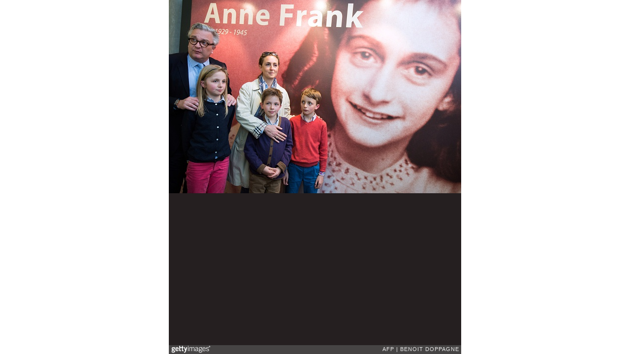

--- FILE ---
content_type: text/html; charset=UTF-8
request_url: https://embed.gettyimages.com/embed/470449124?et=c1OZae9YRuBcFCR-BjmJFQ&viewMoreLink=on&sig=BgcPWXvtnbTRDcEWUgT-3qQSvIkY-je4yjRHecteG0k=
body_size: 7333
content:



<!DOCTYPE html>
<html>
  <head>
    <base target="_parent" />
    <title>BELGIUM-ROYALS-HISTORY-WWII-EXHIBITION-ANNE-FRANK [Getty Images]</title>
    <meta http-equiv="X-UA-Compatible" content="IE=edge,chrome=1" />
    <meta name="robots" content="noindex, follow" />
    <meta name="viewport" content="width=device-width, initial-scale=1.0" />
    <!--[if lt IE 10]>
    <script src="//html5shiv.googlecode.com/svn/trunk/html5.js"></script>
    <![endif]-->
    <meta name="twitter:card" content="photo" />
    <meta name="twitter:site" content="@GettyImages" />
    <meta name="twitter:title" content="470449124 / BENOIT DOPPAGNE / AFP" />
    <meta property="og:description" content="BENOIT DOPPAGNE / AFP" />
    <meta property="og:image" content="https://embed-cdn.gettyimages.com/photos/prince-laurent-of-belgium-his-wife-princess-claire-of-belgium-and-picture-id470449124?k=6&amp;m=470449124&amp;s=594x594&amp;w=0&amp;h=aiHsyPSJuO4XRv6EBvifhUQ6eilyxTcZgtHwCNrU6tY=&amp;Expires=1768870800&amp;Key-Pair-Id=APKAIJLYLGZE3LWJLKRA&amp;Signature=T69B0WOcD7nnlqDcD9DVEsXn7Tw92ZeWNN-c12CDC2awVfWG4tCAtBy4mkFStmo7A5k~PBLPeSQcRG5uZ3pXjvpqfA6rQDoW1rW8q3jemSfxqtSaYlA-A7URZ7ybS50Y69oBvS75cPrOg~kKuVURsChxuiU3CpQYmO4pX-dD~Pajts-SEG5NSnd9OdRbmsF6E-O4jL4st2yCM92cRLhIRvg~6cef8SwTauGex~qVa12-P5kv474psap5zOATRRRJQX-eTtC6SoWi9aLHdHAJj9tRti18Pr9Dny-xYraPdtkCqMA~SLxuh-p~5zH~IlUurb40QjuMtH4j7PUNJovPiQB03VSaTRsy0GEReRI5mMgndBrqBzjz8R2DxHQBbWipsQBHRDGO1YtyBIkJ12MQcJyViLmW02sqrQBRQBhkqHMgLUcGtR4mrXOSaDgx4Rxb3OWSGjggsVNnFPA4WMV6NJF~vTA3rWKfgx5MC3-lf-oRUI-lTfLNL2YcGvGsfZYgphCjlEOaOA-BeeVs9aopC~knQjByX2XuC3aAenctnfWEbWT4er-vMR-5EOMVMJiLLcv52lpzTmbefXlHSZmuEjbuc10HSY5-SlGf-86cQLrc~0mP1JS4OAMxE-0rgDpA~nDlLiL7bgv7F9Yc-kLfIvUukzas-AOw4PftVB5fP5k_" />
    <meta property="og:url" content="http://www.gettyimages.com/detail/470449124" />
    <meta property="og:site_name" content="Getty Images" />
    <meta name="getty:adp" content="http://www.gettyimages.com/detail/470449124" />

    

    <script src="//ajax.googleapis.com/ajax/libs/jquery/1.10.2/jquery.min.js"></script>
    
  </head>

  <body class="embed">

  <link rel="stylesheet" type="text/css" href="//embed-cdn.gettyimages.com/css/2977517/style.css" />

<div id="fb-root"></div>
<section id="body-wrapper"  data-frame-width="594" data-frame-height="393">
  
  
  

  <div id="embed-body" data-spectrum-base-url="//spectrum.gettyimages.com/v3/signals" data-asset-ids="" style="max-width:594px;">
    
    
      
    <div id="slide-0" class="slide active" data-asset-id="470449124"
                                                                                       data-collection-id="45" data-asset-product-type="News" data-content-type="still image">
      <main class="solo">
        <figure>
          
            
              <ul class="reblog solo">
  
  <li id="li-fb" class="li-button">
    <div class="icon-button icon-fb" title="Share on Facebook"  onclick="return Embed.Social().facebook('http://www.gettyimages.com/consumer/share/assets/470449124');" ></div>
  </li>
  
  <li id="li-twitter" class="li-button">
    <a class="icon-button icon-twitter" title="Share on Twitter"  onclick="return Embed.Social().twitter('http://www.gettyimages.com/consumer/share/assets/470449124', 'BELGIUM-ROYALS-HISTORY-WWII-EXHIBITION-ANNE-FRANK');" ></a>
  </li>
  <li id="li-pinterest" class="li-button">
    <a class="icon-button icon-pinterest" title="Share on Pinterest"  onclick="return Embed.Social().pinterest('\/\/www.pinterest.com\/pin\/create\/button?url=http%3A%2F%2Fwww.gettyimages.com%2Fdetail%2F470449124%3Fet%3Dc1OZae9YRuBcFCR-BjmJFQ%26share%3Dembed_Pinterest\x26media=http%3A%2F%2Fmedia.gettyimages.com%2Fphotos%2Fprince-laurent-of-belgium-his-wife-princess-claire-of-belgium-and-picture-id470449124\x26description=Prince Laurent of Belgium (L) his wife Princess Claire of Belgium (C) and their children (from L) Princess Louise, Prince Aymeric and Prince Nicolas pose during a royal visit to the exhibition \x22La maison d\x27Anne Frank\x22 (Anne Frank House) in Stavelot on April 20, 2015. The exhibition is open until February 14, 2016. AFP PHOTO \/ BELGA \/ BENOIT DOPPAGNE\n\n--BELGIUM OUT--        (Photo credit should read BENOIT DOPPAGNE\/AFP\/Getty Images)');" ></a>
  </li>
  
</ul>

            

            

            
                <aside class="assetcomp-overlay" onclick="if (!Embed.MediaQuery().mobile() &&  true ) { window.open('http:\/\/www.gettyimages.com\/detail\/470449124?et=c1OZae9YRuBcFCR-BjmJFQ', '_blank'); Embed.ClickHandler().click('ADP'); return false; }" data-url='http://www.gettyimages.com/detail/470449124?et=c1OZae9YRuBcFCR-BjmJFQ'></aside>
                <a href="http://www.gettyimages.com/detail/470449124?et=c1OZae9YRuBcFCR-BjmJFQ" target="_blank" class="assetcomp-link">
                  <img class="assetcomp" id="assetcomp-0" alt="Prince Laurent of Belgium (L) his wife Princess Claire of Belgium (C) and their children (from L) Princess Louise, Prince Aymeric and Prince Nicolas pose during a royal visit to the exhibition &#34;La maison d&#39;Anne Frank&#34; (Anne Frank House) in Stavelot on April 20, 2015. The exhibition is open until February 14, 2016. AFP PHOTO / BELGA / BENOIT DOPPAGNE

--BELGIUM OUT--        (Photo credit should read BENOIT DOPPAGNE/AFP/Getty Images)" src="https://embed-cdn.gettyimages.com/photos/prince-laurent-of-belgium-his-wife-princess-claire-of-belgium-and-picture-id470449124?k=6&amp;m=470449124&amp;s=594x594&amp;w=0&amp;h=aiHsyPSJuO4XRv6EBvifhUQ6eilyxTcZgtHwCNrU6tY=&amp;Expires=1768870800&amp;Key-Pair-Id=APKAIJLYLGZE3LWJLKRA&amp;Signature=T69B0WOcD7nnlqDcD9DVEsXn7Tw92ZeWNN-c12CDC2awVfWG4tCAtBy4mkFStmo7A5k~PBLPeSQcRG5uZ3pXjvpqfA6rQDoW1rW8q3jemSfxqtSaYlA-A7URZ7ybS50Y69oBvS75cPrOg~kKuVURsChxuiU3CpQYmO4pX-dD~Pajts-SEG5NSnd9OdRbmsF6E-O4jL4st2yCM92cRLhIRvg~6cef8SwTauGex~qVa12-P5kv474psap5zOATRRRJQX-eTtC6SoWi9aLHdHAJj9tRti18Pr9Dny-xYraPdtkCqMA~SLxuh-p~5zH~IlUurb40QjuMtH4j7PUNJovPiQB03VSaTRsy0GEReRI5mMgndBrqBzjz8R2DxHQBbWipsQBHRDGO1YtyBIkJ12MQcJyViLmW02sqrQBRQBhkqHMgLUcGtR4mrXOSaDgx4Rxb3OWSGjggsVNnFPA4WMV6NJF~vTA3rWKfgx5MC3-lf-oRUI-lTfLNL2YcGvGsfZYgphCjlEOaOA-BeeVs9aopC~knQjByX2XuC3aAenctnfWEbWT4er-vMR-5EOMVMJiLLcv52lpzTmbefXlHSZmuEjbuc10HSY5-SlGf-86cQLrc~0mP1JS4OAMxE-0rgDpA~nDlLiL7bgv7F9Yc-kLfIvUukzas-AOw4PftVB5fP5k_" />
                </a>
            
          
        </figure>
        <div class="image-footer">
          <div class="logo-container">
            <img src='//embed-cdn.gettyimages.com/images/2977517/gi-logo.png' width="82" height="15" class="gi-icon" alt="Getty Images" />
          </div>
          <div class="meta">
            <p class="footer-text">
              <span class="collection" title="AFP" data-field="collection">AFP</span>
              <span class="photographer" title="BENOIT DOPPAGNE" data-field="photographer">BENOIT DOPPAGNE</span>
            </p>
          </div>
        </div>
      </main>
      
    </div>
    
  </section>

<menu id="radial-menu">
  <ul>
    <li id="radial-item-share" class="radial-item" onclick="return Embed.SocialMenu().show();"></li>
  </ul>
</menu>

<script type="text/javascript">
  $(document).ready(function() { Embed.version = "1"; });
</script>
<script type="text/javascript" src="//embed-cdn.gettyimages.com/js/2977517/embed-bundle.js"></script>
<script type="text/javascript">
  $(document).ready(function () {
    Embed.Bootstrapper().init();
  });
</script>


  </body>
</html>

